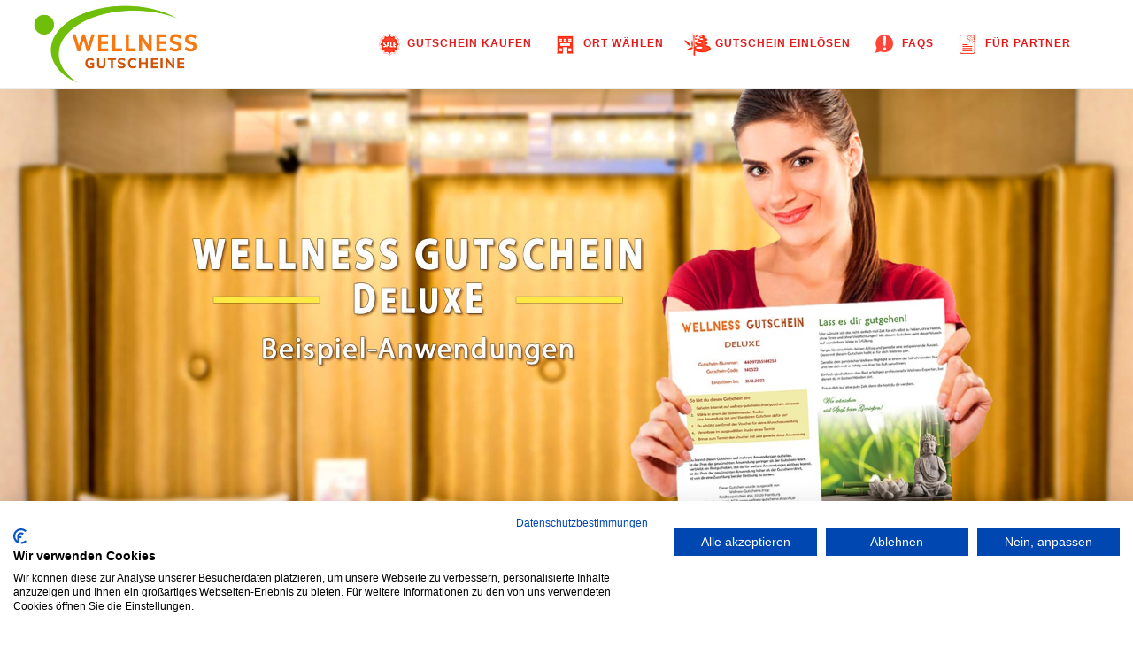

--- FILE ---
content_type: text/html; charset=iso-8859-1
request_url: https://www.wellness-gutscheine.shop/krailling/wellness-gutschein-deluxe.html
body_size: 6285
content:
<!DOCTYPE html>
<html dir="ltr" lang="de">
<head>
<title>Wellness Gutschein Deluxe - Beispiel-Anwendungen in Krailling</title>
<meta http-equiv="Content-Type" content="text/html; charset=iso-8859-1" />
<meta http-equiv="X-UA-Compatible" content="IE=edge,chrome=1" />
<meta http-equiv="imagetoolbar" content="no" />
<meta http-equiv="content-language" content="de" />
<meta name="robots" content="all" />
<meta name="robots" content="index" />
<meta name="robots" content="follow" />
<meta name="language" content="de" />
<meta name="keywords" content="Gutscheine, Wellness, verschenken" />
<meta name="description" content="Der Wellness-Gutschein Deluxe kann in Krailling für viele unterschiedliche Wellness-Anwendungen bei unseren Partner-Studios eingelöst werden." />
<meta name="abstract" content="Der Wellness-Gutschein Deluxe kann für unterschiedliche Anwendungen eingelöst werden." />
<meta name="author" content="Wellness-Gutscheine.Shop" />
<meta name="publisher" content="Wellness-Gutscheine.Shop" />
<meta name="copyright" content="Wellness-Gutscheine.Shop" />
<meta name="distribution" content="global" />
<meta name="audience" content="alle, all" />
<meta name="page-topic" content="Gutschein, Wellness" />
<meta name="page-type" content="Gutschein, Wellness" />
<meta name="resource-type" content="" />
<meta name="classification" content="" />
<meta name="siteinfo" content="/robots.txt" />
<meta name="rating" content="general" />
<meta name="revisit-after" content="7 days" />
<meta name="viewport" content="width=device-width, initial-scale=1" />
<meta name="apple-mobile-web-app-capable" content="yes" />
<link rel="canonical" href="https://www.wellness-gutscheine.shop/krailling/wellness-gutschein-deluxe.html" />
<link rel="icon" type="image/vnd.microsoft.icon" href="/favicon.ico">
<link rel="apple-touch-icon" href="/apple-touch-icon.png" sizes="60x60">
	
<link rel="stylesheet" href="/css/bootstrap.css" type="text/css" />
<link rel="stylesheet" href="/css/style-vars.css" type="text/css" />
<link rel="stylesheet" href="/css/swiper.css" type="text/css" />
<link rel="stylesheet" href="/css/font-icons.css" type="text/css" />
<link rel="stylesheet" href="/css/animate.css" type="text/css" />
<link rel="stylesheet" href="/css/responsive.css" type="text/css" />
</head>

<body class="stretched sticky-responsive-menu no-transition">
<div id="wrapper" class="clearfix"> 
  <script src="https://consent.cookiefirst.com/sites/wellness-gutscheine.shop-1f622245-b182-4c00-8d7c-d5b542434f37/consent.js"></script>  
<header id="header" class="full-header"> 
	<div id="header-wrap"> 
		<div class="container clearfix">
			<div class="header-row">
			  <div id="primary-menu-trigger" style="color:#000;"><i class="icon-reorder"></i><br />Menü</div>
			  
			  <div id="logo">
				<a href="/" class="standard-logo"><img src="/images/logo.png" alt="Wellness-Gutscheine.Shop"></a> 
				<a href="/" class="retina-logo"><img src="/images/logokl.png" alt="Wellness-Gutscheine.Shop"></a> 
			  </div>
			  
				<nav id="primary-menu" class="style-3"> 
					<ul>
						<li ><a href="/geschenk-gutschein/"><div><img src="/images/icons/kauf.png" alt="Gutschein kaufen" title="Zum Kauf des Wellness Gutscheins"> Gutschein kaufen</div></a></li>
						<li ><a href="/wellness-suche/"><div><img src="/images/icons/ort.png" alt="Ort wählen" title="Wellness Gutscheine für deine Stadt"> Ort wählen</div></a></li>
						<li ><a href="/gutschein-einloesen/"><div><img src="/images/icons/einloesen.png" alt="Gutschein einlösen" title="Wellness Gutschein einlösen"> Gutschein einlösen</div></a></li>
						<li ><a href="/faq.html"><div><img src="/images/icons/faq.png" alt="FAQs" title="Antworten auf häufige Fragen"> FAQs</div></a></li>
						<li ><a href="/wellness-gutscheine-partner.html"><div><img src="/images/icons/partner.png" alt="Partner Login" title="Zum Partner Login"> Für Partner</div></a></li>
					</ul>
				</nav>
			</div>
		</div>
	</div>
</header> 
  <section id="slider" class="slider-element slider-parallax swiper_wrapper clearfix"> 
  <div class="swiper-slide notopborder" style="background-image:  url('/images/header/wellness-gutschein-deluxe.jpg');"></div>
  </section> 
  <!-- Content
		============================================= -->
  <section id="content"> 
  <div class="content-wrap notoppadding nobottompadding"> 
  
    <div class="section nomargin clearfix" style="padding-top:20px;"> 
      <div class="container clearfix"> 
	  
<div class="fancy-title title-double-border title-center"> 
		  <h1>Wellness Gutschein DELUXE in Krailling</h1>
		</div>
	  	<p>Der Wellness Gutschein DELUXE ist ein <b>Wertgutschein über 100 Euro</b>, der für unterschiedlichste Wellness-Anwendungen bei unseren <b>Partnerstudios in Krailling</b> sowie in vielen weiteren Städten eingelöst werden kann.</p>
		<br / ><br />
	
		  <p>Im Folgenden findest du einige <b>Beispiel-Anwendungen</b> sowie Kombinationen von Wellness-Anwendungen, für die unser <b>Wellness-Gutschein DELUXE</b> derzeit in Krailling eingelöst werden kann. Zusätzlich sind natürlich alle Anwendungen des <a href="/krailling/wellness-gutschein-premium.html">PREMIUM-Gutscheins</a> in doppelter Anzahl möglich.</p>
		  <h2 style="text-align:center;">Überzeuge dich selbst wie viel Wellness in unserem DELUXE Gutschein in Krailling steckt:</h2>
		<div class="section m-0 clearfix" style="padding-top:0px; padding-bottom:0px;">
		<div class="row justify-content-center">
		<div class="col-11 col-sm-6 col-md-5 overflow-hidden" style="margin:10px; padding:0px;">
		<div class="table-responsive nobottompadding">
		<table class=" nobottompadding nobottommargin" style="border:1px solid #CCCCCC;" cellspacing=0 cellpadding=0>
		<tr style="background: #fbecc7 background: -webkit-linear-gradient(top, #fbecc7, #F9F9F9);
background: -moz-linear-gradient(top, #fbecc7, #F9F9F9);
background: linear-gradient(to bottom, #fbecc7, #F9F9F9);"">
		<td width="30%"><a href="gutschein/massage-ayurveda-massage.html"><img src="/images/anwendungen/ayurveda-massage.jpg"  alt="Wellness-Gutschein Deluxe in Krailling für Ayurveda-Massage einlösen" title="Löse deinen Wellness-Gutschein Deluxe in Krailling für Ayurveda-Massage ein"></a></td>
		<td align="left" style="padding:0px; margin:0px;padding-left:10px;"><p>85 Min.<br /><b>Ayurveda-Massage<a href="gutschein/massage-ayurveda-massage.html"><i class="icon-info-sign ml-2" style="position: relative; top: 2px;"></i></a></b><br />- Ganzkörper ohne Gesichts- und Kopfmassage -</p>		</td>
</tr>

		</table>
		</div>
		</div>

<div class="clearfix"></div>
		<div class="col-11 col-sm-6 col-md-5 overflow-hidden" style="margin:10px; padding:0px;">
		<div class="table-responsive nobottompadding">
		<table class=" nobottompadding nobottommargin" style="border:1px solid #CCCCCC;" cellspacing=0 cellpadding=0>
		<tr style="background: #fbdbc7 background: -webkit-linear-gradient(top, #fbdbc7, #F9F9F9);
background: -moz-linear-gradient(top, #fbdbc7, #F9F9F9);
background: linear-gradient(to bottom, #fbdbc7, #F9F9F9);"">
		<td width="30%"><a href="gutschein/massage-energetische-massage.html"><img src="/images/anwendungen/energetische-massage.jpg"  alt="Wellness-Gutschein Deluxe in Krailling für Energetische Massage einlösen" title="Löse deinen Wellness-Gutschein Deluxe in Krailling für Energetische Massage ein"></a></td>
		<td align="left" style="padding:0px; margin:0px;padding-left:10px;"><p>60 Min.<br /><b>Energetische Massage<a href="gutschein/massage-energetische-massage.html"><i class="icon-info-sign ml-2" style="position: relative; top: 2px;"></i></a></b><br />- AROMERGY-Massage mit ätherischen Ölen -</p>		</td>
</tr>

		</table>
		</div>
		</div>

<div class="clearfix"></div>
		<div class="col-11 col-sm-6 col-md-5 overflow-hidden" style="margin:10px; padding:0px;">
		<div class="table-responsive nobottompadding">
		<table class=" nobottompadding nobottommargin" style="border:1px solid #CCCCCC;" cellspacing=0 cellpadding=0>
		<tr style="background: #fbe4c7 background: -webkit-linear-gradient(top, #fbe4c7, #F9F9F9);
background: -moz-linear-gradient(top, #fbe4c7, #F9F9F9);
background: linear-gradient(to bottom, #fbe4c7, #F9F9F9);"">
		<td width="30%"><a href="gutschein/massage-aromamassage.html"><img src="/images/anwendungen/aromamassage.jpg"  alt="Wellness-Gutschein Deluxe in Krailling für Aromamassage einlösen" title="Löse deinen Wellness-Gutschein Deluxe in Krailling für Aromamassage ein"></a></td>
		<td align="left" style="padding:0px; margin:0px;padding-left:10px;"><p>60 Min.<br /><b>Aromamassage<a href="gutschein/massage-aromamassage.html"><i class="icon-info-sign ml-2" style="position: relative; top: 2px;"></i></a></b><br /></p>		</td>
</tr>

		</table>
		</div>
		</div>

<div class="clearfix"></div>
	
					
		</div>
		</div>  


        <div class="clearfix"></div>
        <br / ><br />
	<div align="center"><a href="/geschenk-gutschein/gutschein-kaufen.html?gutschein=deluxe" rel="nofollow" class="btn btn-primary btn-lg btn-block button-rounded center">Jetzt Wellness-Gutschein DELUXE für Krailling bestellen <i class="icon-line-arrow-right ml-2" style="position: relative; top: 1px;"></i></a></div>
	<br / ><br />	
		<p>Je nach gewählter Anwendung bzw. je nach gewählter Kombination mehrerer <a href="/anwendungen/krailling.html">Wellness-Anwendungen in Krailling</a> ist es möglich, dass ein Restwert als Guthaben auf dem Wellness-Gutschein verbleibt, das nicht mehr für die Auswahl einer weiteren Wellness-Anwendung ausreicht. In dem Fall kann trotzdem eine weitere Wellness-Anwendung gewählt werden. Die Differenz zwischen Restwert des Gutscheins und Preis der Anwendung ist dann vom Inhaber des Gutscheins dselbst zu zahlen.</p>
        <p>Die Anzahl der angeschlossenen <a href="/studios/krailling/">Partner-Studios</a> in Krailling und auch die angebotenen Wellness-Anwendungen können sich über die Laufzeit des Gutscheins ändern. Die oben genannten Anwendungs-Beispiele stellen einen aktuellen Ausschnitt dar, der sich in Zukunft ändern kann.</p>     
		<br /><br />
		
			<p><b>Unbeschwert entspannen</b><br />Damit du Wohlbefinden ohne "Preisschild" verschenken kannst, ist der Wert nicht auf dem Gutschein aufgedruckt.</p>
			<h2>So wird der Gutschein eingelöst:</h2>
			<p>Der Wellness-Gutschein ist mit einer Gutschein-Nummer und einem Code versehen. Mit diesen beiden Nummern kann sich der Beschenkte auf unserem Portal einloggen, um den Gutschein einzulösen. Nach dem Einloggen werden alle zur Verfügug stehenden Anwendungen und die anbietenden Studios aufgelistet und der Gutschein-Inhaber sucht sich eine oder mehrere Anwendungen aus, vereinbart einen Termin im gewählten Studio und genießt Wellness pur.</p>
	  
		<div class="fancy-title title-double-border title-center"> 
		  <h2>Die Vorteile der Wellness-Gutscheine im Überblick</h2>
		</div>

              <table border="0" cellpadding="0" cellspacing="0" class="d-block d-md-none">
         			<tr>
						<td style="background-color:#FFF; border:1px solid #CCCCCC; padding:10px 7px 0px 7px;" align="center" valign="top" width="50%">							
							<div style="position: relative; width: 70px; height: 96px; margin: 0"><i class="i-plain i-xlarge icon-book2" style="color:#559107;"></i></div>
							<h3 style="padding-bottom:0px; margin-bottom:0px;">Große Auswahl</h3>
							<p style="padding-bottom:0px; margin-bottom:7px; padding-top:0px; margin-top:9px;">Es steht eine Vielzahl unterschiedlichster Wellness-Anwendungen zur Auswahl</p>
						</td>
						<td style="background-color:#FFF; border:1px solid #CCCCCC; padding:10px 7px 0px 7px;" align="center" valign="top">
							<div style="position: relative; width: 70px; height: 96px; margin: 0"><i class="i-plain i-xlarge icon-shop" style="color:#559107;"></i></div>
							<h3 style="padding-bottom:0px; margin-bottom:0px;">Viele Studios</h3>
							<p style="padding-bottom:0px; margin-bottom:7px; padding-top:0px; margin-top:9px;">Die Wellness-Gutscheine können in vielen Studios eingelöst werden</p>
						</td>
					</tr>
					<tr>
						<td style="background-color:#FFF; border:1px solid #CCCCCC; padding:10px 7px 0px 7px;" align="center" valign="top">							
							<div style="position: relative; width: 70px; height: 96px; margin: 0"><i class="i-plain i-xlarge icon-chart" style="color:#559107;"></i></div>
							<h3 style="padding-bottom:0px; margin-bottom:0px;">Aufteilung möglich</h3>
							<p style="padding-bottom:0px; margin-bottom:7px; padding-top:0px; margin-top:9px;">Der Gutschein kann auf mehrere Anwendungen aufgeteilt werden</p>
						</td>
						<td style="background-color:#FFF; border:1px solid #CCCCCC; padding:10px 7px 0px 7px;" align="center" valign="top">
							<div style="position: relative; width: 70px; height: 96px; margin: 0"><i class="i-plain i-xlarge icon-line2-layers" style="color:#559107;"></i></div>
							<h3 style="padding-bottom:0px; margin-bottom:0px;">Aufstockung möglich</h3>
							<p style="padding-bottom:0px; margin-bottom:7px; padding-top:0px; margin-top:9px;">Der Wert kann jeder Zeit erhöht werden, um weitere Anwendungen zu genießen</p>
						</td>
					</tr>
         			<tr>
						<td style="background-color:#FFF; border:1px solid #CCCCCC; padding:10px 7px 0px 7px;" align="center" valign="top">
							<div style="position: relative; width: 70px; height: 96px; margin: 0"><i class="i-plain i-xlarge icon-line-tag" style="color:#559107;"></i></div>
							<h3 style="padding-bottom:0px; margin-bottom:0px;">Kein Aufpreis</h3>
							<p style="padding-bottom:0px; margin-bottom:7px; padding-top:0px; margin-top:9px;">Bei der Einlösung des Gutscheins gelten die Originalpreise der Studios</p>
						</td>
						<td style="background-color:#FFF; border:1px solid #CCCCCC; padding:10px 7px 0px 7px;" align="center" valign="top">
							<div style="position: relative; width: 70px; height: 96px; margin: 0"><i class="i-plain i-xlarge icon-calendar21" style="color:#559107;"></i></div>
							<h3 style="padding-bottom:0px; margin-bottom:0px;">Lange Laufzeit</h3>
							<p style="padding-bottom:0px; margin-bottom:7px; padding-top:0px; margin-top:9px;">Unsere Wellness-Gutscheine können mindestens drei Jahre lang eingelöst werden</p>
						</td>
					</tr>
				</table>
	
                <table border="0" cellpadding="0" cellspacing="20" class="d-none d-md-block">
         			<tr>
						<td style="background-color:#FFF; border:1px solid #CCCCCC; padding:10px; margin:10px;" align="center">							
							<div style="position: relative; width: 70px; height: 96px; margin: 0"><i class="i-plain i-xlarge icon-book2" style="color:#559107;"></i></div>
							<h3>Große Auswahl</h3>
							<p>Es steht eine Vielzahl unterschiedlichster Wellness-Anwendungen zur Auswahl</p>
						</td>
						<td style="background-color:#FFF; border:1px solid #CCCCCC; padding:10px; margin:10px;" align="center">
							<div style="position: relative; width: 70px; height: 96px; margin: 0"><i class="i-plain i-xlarge icon-shop" style="color:#559107;"></i></div>
							<h3>Viele Studios</h3>
              				<p>Die Gutscheine können in unterschiedlichen Studios eingelöst werden</p>
						</td>
						<td style="background-color:#FFF; border:1px solid #CCCCCC; padding:10px; margin:10px;" align="center">							
							<div style="position: relative; width: 70px; height: 96px; margin: 0"><i class="i-plain i-xlarge icon-chart" style="color:#559107;"></i></div>
							<h3>Aufteilung möglich</h3>
							<p>Der Gutschein kann auf mehrere Anwendungen aufgeteilt werden</p>
						</td>
					</tr>
         			<tr>
						<td style="background-color:#FFF; border:1px solid #CCCCCC; padding:10px; margin:10px;" align="center">
							<div style="position: relative; width: 70px; height: 96px; margin: 0"><i class="i-plain i-xlarge icon-line2-layers" style="color:#559107;"></i></div>
							<h3>Aufstockung möglich</h3>
							<p>Der Wert kann jeder Zeit erhöht werden, um weitere Anwendungen zu genießen</p>
						</td>
						<td style="background-color:#FFF; border:1px solid #CCCCCC; padding:10px; margin:10px;" align="center">
							<div style="position: relative; width: 70px; height: 96px; margin: 0"><i class="i-plain i-xlarge icon-line-tag" style="color:#559107;"></i></div>
							<h3>Kein Aufpreis</h3>
							<p>Bei der Einlösung des Gutscheins gelten die Originalpreise der Studios</p>
						</td>
						<td style="background-color:#FFF; border:1px solid #CCCCCC; padding:10px; margin:10px;" align="center">
							<div style="position: relative; width: 70px; height: 96px; margin: 0"><i class="i-plain i-xlarge icon-calendar21" style="color:#559107;"></i></div>
							<h3>Lange Laufzeit</h3>
							<p>Die Wellness-Gutscheine können mindestens drei Jahre lang eingelöst werden</p>
						</td>
					</tr>
				</table>
	 
	 <br / ><br />
	<div align="center"><a href="/geschenk-gutschein/gutschein-kaufen.html?gutschein=deluxe" rel="nofollow" class="btn btn-primary btn-lg btn-block button-rounded center">Wellness-Gutschein DELUXE bestellen <i class="icon-line-arrow-right ml-2" style="position: relative; top: 1px;"></i></a></div>
	 
          
      </div>
    </div>
  </div>
  <!-- #content end -->
  <!-- Footer ============================================= -->
<footer id="footer"> 
	<div class="container clearfix"> 
		<div class="col_two_third copyrights-menu copyright-links" style="padding-top:20px; padding-bottom:0px;">
			<p><a href="/">Home</a>|<a href="/kontakt.html">Kontakt</a>|<a href="/impressum.html">Impressum</a>|<a href="/agb.html">AGB</a>|<a href="/nutzungsbedingungen.html">Nutzungsbedingungen</a>|<a href="/datenschutz.html">Datenschutz</a>|<a href="/studio-login/login.html">Studio Login</a></p>
		</div>
		<div class="col_one_third col_last fright" style="padding-top:20px; padding-bottom:0px;">
			<a href="https://www.facebook.com/wellnessgutscheineshop/" class="social-icon si-rounded si-small si-colored si-facebook"> <i class="icon-facebook"></i> <i class="icon-facebook"></i> </a> 
			<a href="https://www.instagram.com/wellnessgutscheine/" class="social-icon si-rounded si-small si-colored si-instagram"> <i class="icon-instagram"></i> <i class="icon-instagram"></i> </a> 
			<a href="https://twitter.com/gutscheine_shop" class="social-icon si-rounded si-small si-colored si-twitter"> <i class="icon-twitter"></i> <i class="icon-twitter"></i> </a>
			<a href="https://www.pinterest.de/wellnessgutscheineshop/" class="social-icon si-rounded si-small si-colored si-pinterest"> <i class="icon-pinterest"></i> <i class="icon-pinterest"></i> </a>  
		</div>
		<div class="clearfix"></div>
		<div class="col_full"> 
			<img src="/images/rechnung.png" alt="Wellness-Gutschein auf Rechnung" title="Wellness-Gutschein auf Rechnung kaufen"> &nbsp; 
			<img src="/images/onlinebanking.png" alt="Wellness-Gutschein mit Onlinebanking zahlen" title="Wellness-Gutschein mit Onlinebanking bezahlen"> &nbsp; 
			<img src="/images/paypal.png" alt="Wellness-Gutschein mit Paypal zahlen" title="Wellness-Gutschein mit PayPal bezahlen"> 
		</div>
		<div class="coll_full" style="padding-top:0px;  padding-bottom:30px;"> 
			
		</div>
		<div class="clearfix"></div>
		<div class="col_one_third"> 
			<p style="margin-bottom:0px;"><b>Wellness verschenken in</b>
			<div class="col_half copyrights-menu copyright-links notoppadding nobottompadding notopmargin nobottommargin">
			
				<a href="/berlin/">Berlin</a><br />

			
				<a href="/hamburg/">Hamburg</a><br />

			
				<a href="/muenchen/">München</a><br />

			
				<a href="/koeln/">Köln</a><br />

			
				<a href="/frankfurt-am-main/">Frankfurt am Main</a><br />

			
				<a href="/stuttgart/">Stuttgart</a><br />

			
				<a href="/duesseldorf/">Düsseldorf</a><br />

			
				<a href="/dortmund/">Dortmund</a><br />

			
				<a href="/bremen/">Bremen</a><br />

			
				<a href="/dresden/">Dresden</a><br />

			
				<a href="/hannover/">Hannover</a><br />

			
				<a href="/nuernberg/">Nürnberg</a><br />

			
				<a href="/duisburg/">Duisburg</a><br />

			
				<a href="/bochum/">Bochum</a><br />

			
				<a href="/ludwigshafen/">Ludwigshafen</a><br />

			
				<a href="/augsburg/">Augsburg</a><br />

			
				<a href="/moenchengladbach/">Mönchengladbach</a><br />

			</div>
			<div class="col_half col_last copyrights-menu copyright-links notoppadding nobottompadding notopmargin nobottommargin"> 
			
				<a href="/aachen/">Aachen</a><br />

			
				<a href="/bad-wildungen/">Bad Wildungen</a><br />

			
				<a href="/krefeld/">Krefeld</a><br />

			
				<a href="/oberhausen/">Oberhausen</a><br />

			
				<a href="/rostock/">Rostock</a><br />

			
				<a href="/potsdam/">Potsdam</a><br />

			
				<a href="/heidelberg/">Heidelberg</a><br />

			
				<a href="/luebeck/">Lübeck</a><br />

			
				<a href="/herzogenrath/">Herzogenrath</a><br />

			
				<a href="/krailling/">Krailling</a><br />

			
				<a href="/ruedersdorf/">Rüdersdorf</a><br />

			
				<a href="/feldkirchen/">Feldkirchen bei München</a><br />

			
				<a href="/zwickau/">Zwickau</a><br />

			
				<a href="/gladenbach/">Gladenbach</a><br />

			
				<a href="/wegberg/">Wegberg</a><br />

			
				<a href="/grafing/">Grafing</a><br />

			</div>
		</div>
		<div class="col_one_third copyrights-menu copyright-links">
		<p><b>Gutschein einlösen für</b><br />
			<a href="/massage/">Massage</a><br />
			<a href="/kosmetik/">Kosmetik</a><br />
			<a href="/yoga/">Yoga</a><br />
			<a href="/handundfuss/">Maniküre und Pediküre</a><br />
			<a href="/floating/">Floating</a><br />
			<a href="/sauna/">Sauna</a><br />
			<a href="/sauna/">Kältesauna</a><br />
			<a href="/salz-spa/">Salz-Spa</a><br />
			<a href="/mentalwellness/">Mental Wellness</a><br />
			<a href="/anwendungen/fitness/ems-training.html">EMS-Training</a><br />
			<a href="/anwendungen/fishspa/fish-spa.html">Fish Spa</a><br />			
			<a href="/wellnesszuhause/">Wellness@Home</a><br />			
			<a href="/wellness-produkte/">Wellness-Produkte</a></p>
		</div>
		<div class="col_one_third col_last copyrights-menu copyright-links">
		<p><b>Wissenswertes</b><br />
			<a href="/geschenk-gutschein/versandarten.html">Versandarten</a><br />
			<a href="/geschenk-gutschein/gutschein-infos.html">Gutschein-Vorteile</a><br />
			<a href="/anwendungen/">Gutschein-Anwendungen</a><br />
			<a href="/unternehmensgeschenke/">Unternehmensgeschenke</a><br />
			<a href="/geschenk-ideen/">Geschenkideen</a><br />
			<a href="/massage/massage-knigge.html">Massage-Knigge</a><br />
			<a href="/massage/massage-arten.html"> Massage-Arten</a><br />
			<a href="/kosmetik/kosmetikbehandlungen.html"> Kosmetikanwendungen</a><br />
			<a href="/studio-anmelden.html">Wellness-Studio anmelden</a><br />
			<a href="/online/gutschein-shop-system.html">Gutschein Shop System</a><br />
			<a href="/online/eigener-gutscheinshop.html">Eigener Gutscheinshop</a><br />
			<a href="/online/gutscheine-online-verkaufen.html">Gutscheine online verkaufen</a>
		</div>
		
		<div class="clearfix"></div>
			<p><b>In Vorbereitung:</b><br />
			Essen | Gelsenkirchen | Wuppertal | Bonn | Münster | Wiesbaden | Karlsruhe | ...</p>
<!-- TrustBox widget - Micro Review Count -->
			<div class="trustpilot-widget" data-locale="de-DE" data-template-id="5419b6a8b0d04a076446a9ad" data-businessunit-id="61e6d5ad0f84079c6cb14f11" data-style-height="24px" data-style-width="100%" data-theme="light" data-min-review-count="10">
			  <a href="https://de.trustpilot.com/review/wellness-gutscheine.shop" target="_blank" rel="noopener">Trustpilot</a>
			</div>
			<!-- End TrustBox widget -->
		<div class="tright" style="margin-top:20px;">
			<p>Copyrights &copy; 2022 All Rights Reserved.</p>
		</div>
	</div>
</footer> 
<!-- #footer end -->  </section> 
  </div>
<!-- #wrapper end -->

	<!-- Go To Top
	============================================= -->
	<div id="gotoTop" class="icon-angle-up"></div>

	<!-- External JavaScripts
	============================================= -->
	<script src="/js/jquery.js"></script>
	<script src="/js/plugins.js"></script>
	<script src="/js/functions.js"></script>
</body>
</html>